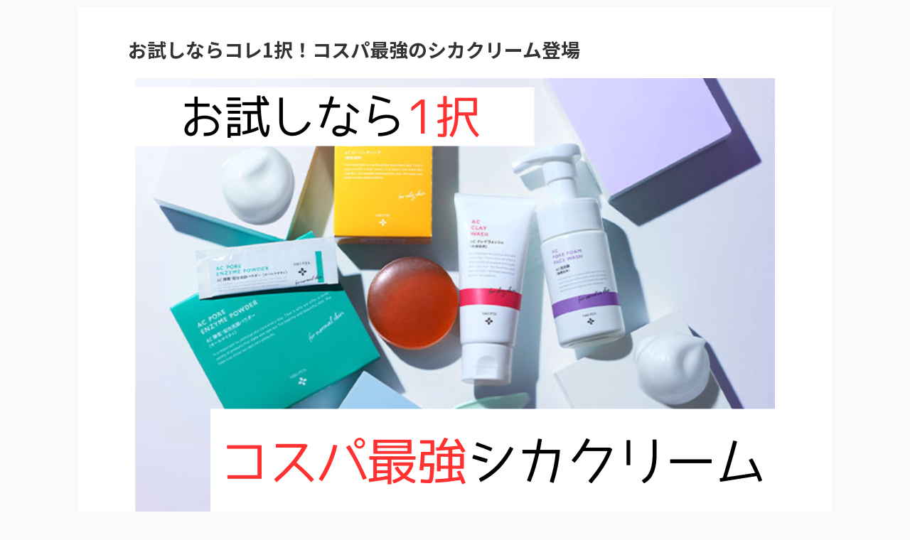

--- FILE ---
content_type: text/html; charset=UTF-8
request_url: https://wifi-search.info/cica/
body_size: 16456
content:

<!DOCTYPE html>
<!--[if lt IE 7]>
<html class="ie6" lang="ja"> <![endif]-->
<!--[if IE 7]>
<html class="i7" lang="ja"> <![endif]-->
<!--[if IE 8]>
<html class="ie" lang="ja"> <![endif]-->
<!--[if gt IE 8]><!-->
<html lang="ja" class="">
	<!--<![endif]-->
	<head prefix="og: http://ogp.me/ns# fb: http://ogp.me/ns/fb# article: http://ogp.me/ns/article#">
		<meta charset="UTF-8" >
		<meta name="viewport" content="width=device-width,initial-scale=1.0,user-scalable=no,viewport-fit=cover">
		<meta name="format-detection" content="telephone=no" >

		
		<link rel="alternate" type="application/rss+xml" title="ネットの相談室 RSS Feed" href="https://wifi-search.info/feed/" />
		<link rel="pingback" href="https://wifi-search.info/xmlrpc.php" >
		<!--[if lt IE 9]>
		<script src="https://wifi-search.info/wp-content/themes/affinger5/js/html5shiv.js"></script>
		<![endif]-->
				<meta name='robots' content='max-image-preview:large' />
<title>お試しならコレ1択！コスパ最強のシカクリーム登場 - ネットの相談室</title>
<link rel='dns-prefetch' href='//ajax.googleapis.com' />
<link rel='dns-prefetch' href='//cdn.jsdelivr.net' />
<link rel="alternate" title="oEmbed (JSON)" type="application/json+oembed" href="https://wifi-search.info/wp-json/oembed/1.0/embed?url=https%3A%2F%2Fwifi-search.info%2Fcica%2F" />
<link rel="alternate" title="oEmbed (XML)" type="text/xml+oembed" href="https://wifi-search.info/wp-json/oembed/1.0/embed?url=https%3A%2F%2Fwifi-search.info%2Fcica%2F&#038;format=xml" />
<style id='wp-img-auto-sizes-contain-inline-css' type='text/css'>
img:is([sizes=auto i],[sizes^="auto," i]){contain-intrinsic-size:3000px 1500px}
/*# sourceURL=wp-img-auto-sizes-contain-inline-css */
</style>
<style id='wp-emoji-styles-inline-css' type='text/css'>

	img.wp-smiley, img.emoji {
		display: inline !important;
		border: none !important;
		box-shadow: none !important;
		height: 1em !important;
		width: 1em !important;
		margin: 0 0.07em !important;
		vertical-align: -0.1em !important;
		background: none !important;
		padding: 0 !important;
	}
/*# sourceURL=wp-emoji-styles-inline-css */
</style>
<style id='wp-block-library-inline-css' type='text/css'>
:root{--wp-block-synced-color:#7a00df;--wp-block-synced-color--rgb:122,0,223;--wp-bound-block-color:var(--wp-block-synced-color);--wp-editor-canvas-background:#ddd;--wp-admin-theme-color:#007cba;--wp-admin-theme-color--rgb:0,124,186;--wp-admin-theme-color-darker-10:#006ba1;--wp-admin-theme-color-darker-10--rgb:0,107,160.5;--wp-admin-theme-color-darker-20:#005a87;--wp-admin-theme-color-darker-20--rgb:0,90,135;--wp-admin-border-width-focus:2px}@media (min-resolution:192dpi){:root{--wp-admin-border-width-focus:1.5px}}.wp-element-button{cursor:pointer}:root .has-very-light-gray-background-color{background-color:#eee}:root .has-very-dark-gray-background-color{background-color:#313131}:root .has-very-light-gray-color{color:#eee}:root .has-very-dark-gray-color{color:#313131}:root .has-vivid-green-cyan-to-vivid-cyan-blue-gradient-background{background:linear-gradient(135deg,#00d084,#0693e3)}:root .has-purple-crush-gradient-background{background:linear-gradient(135deg,#34e2e4,#4721fb 50%,#ab1dfe)}:root .has-hazy-dawn-gradient-background{background:linear-gradient(135deg,#faaca8,#dad0ec)}:root .has-subdued-olive-gradient-background{background:linear-gradient(135deg,#fafae1,#67a671)}:root .has-atomic-cream-gradient-background{background:linear-gradient(135deg,#fdd79a,#004a59)}:root .has-nightshade-gradient-background{background:linear-gradient(135deg,#330968,#31cdcf)}:root .has-midnight-gradient-background{background:linear-gradient(135deg,#020381,#2874fc)}:root{--wp--preset--font-size--normal:16px;--wp--preset--font-size--huge:42px}.has-regular-font-size{font-size:1em}.has-larger-font-size{font-size:2.625em}.has-normal-font-size{font-size:var(--wp--preset--font-size--normal)}.has-huge-font-size{font-size:var(--wp--preset--font-size--huge)}.has-text-align-center{text-align:center}.has-text-align-left{text-align:left}.has-text-align-right{text-align:right}.has-fit-text{white-space:nowrap!important}#end-resizable-editor-section{display:none}.aligncenter{clear:both}.items-justified-left{justify-content:flex-start}.items-justified-center{justify-content:center}.items-justified-right{justify-content:flex-end}.items-justified-space-between{justify-content:space-between}.screen-reader-text{border:0;clip-path:inset(50%);height:1px;margin:-1px;overflow:hidden;padding:0;position:absolute;width:1px;word-wrap:normal!important}.screen-reader-text:focus{background-color:#ddd;clip-path:none;color:#444;display:block;font-size:1em;height:auto;left:5px;line-height:normal;padding:15px 23px 14px;text-decoration:none;top:5px;width:auto;z-index:100000}html :where(.has-border-color){border-style:solid}html :where([style*=border-top-color]){border-top-style:solid}html :where([style*=border-right-color]){border-right-style:solid}html :where([style*=border-bottom-color]){border-bottom-style:solid}html :where([style*=border-left-color]){border-left-style:solid}html :where([style*=border-width]){border-style:solid}html :where([style*=border-top-width]){border-top-style:solid}html :where([style*=border-right-width]){border-right-style:solid}html :where([style*=border-bottom-width]){border-bottom-style:solid}html :where([style*=border-left-width]){border-left-style:solid}html :where(img[class*=wp-image-]){height:auto;max-width:100%}:where(figure){margin:0 0 1em}html :where(.is-position-sticky){--wp-admin--admin-bar--position-offset:var(--wp-admin--admin-bar--height,0px)}@media screen and (max-width:600px){html :where(.is-position-sticky){--wp-admin--admin-bar--position-offset:0px}}

/*# sourceURL=wp-block-library-inline-css */
</style><style id='global-styles-inline-css' type='text/css'>
:root{--wp--preset--aspect-ratio--square: 1;--wp--preset--aspect-ratio--4-3: 4/3;--wp--preset--aspect-ratio--3-4: 3/4;--wp--preset--aspect-ratio--3-2: 3/2;--wp--preset--aspect-ratio--2-3: 2/3;--wp--preset--aspect-ratio--16-9: 16/9;--wp--preset--aspect-ratio--9-16: 9/16;--wp--preset--color--black: #000000;--wp--preset--color--cyan-bluish-gray: #abb8c3;--wp--preset--color--white: #ffffff;--wp--preset--color--pale-pink: #f78da7;--wp--preset--color--vivid-red: #cf2e2e;--wp--preset--color--luminous-vivid-orange: #ff6900;--wp--preset--color--luminous-vivid-amber: #fcb900;--wp--preset--color--light-green-cyan: #7bdcb5;--wp--preset--color--vivid-green-cyan: #00d084;--wp--preset--color--pale-cyan-blue: #8ed1fc;--wp--preset--color--vivid-cyan-blue: #0693e3;--wp--preset--color--vivid-purple: #9b51e0;--wp--preset--color--soft-red: #e6514c;--wp--preset--color--light-grayish-red: #fdebee;--wp--preset--color--vivid-yellow: #ffc107;--wp--preset--color--very-pale-yellow: #fffde7;--wp--preset--color--very-light-gray: #fafafa;--wp--preset--color--very-dark-gray: #313131;--wp--preset--color--original-color-a: #43a047;--wp--preset--color--original-color-b: #795548;--wp--preset--color--original-color-c: #ec407a;--wp--preset--color--original-color-d: #9e9d24;--wp--preset--gradient--vivid-cyan-blue-to-vivid-purple: linear-gradient(135deg,rgb(6,147,227) 0%,rgb(155,81,224) 100%);--wp--preset--gradient--light-green-cyan-to-vivid-green-cyan: linear-gradient(135deg,rgb(122,220,180) 0%,rgb(0,208,130) 100%);--wp--preset--gradient--luminous-vivid-amber-to-luminous-vivid-orange: linear-gradient(135deg,rgb(252,185,0) 0%,rgb(255,105,0) 100%);--wp--preset--gradient--luminous-vivid-orange-to-vivid-red: linear-gradient(135deg,rgb(255,105,0) 0%,rgb(207,46,46) 100%);--wp--preset--gradient--very-light-gray-to-cyan-bluish-gray: linear-gradient(135deg,rgb(238,238,238) 0%,rgb(169,184,195) 100%);--wp--preset--gradient--cool-to-warm-spectrum: linear-gradient(135deg,rgb(74,234,220) 0%,rgb(151,120,209) 20%,rgb(207,42,186) 40%,rgb(238,44,130) 60%,rgb(251,105,98) 80%,rgb(254,248,76) 100%);--wp--preset--gradient--blush-light-purple: linear-gradient(135deg,rgb(255,206,236) 0%,rgb(152,150,240) 100%);--wp--preset--gradient--blush-bordeaux: linear-gradient(135deg,rgb(254,205,165) 0%,rgb(254,45,45) 50%,rgb(107,0,62) 100%);--wp--preset--gradient--luminous-dusk: linear-gradient(135deg,rgb(255,203,112) 0%,rgb(199,81,192) 50%,rgb(65,88,208) 100%);--wp--preset--gradient--pale-ocean: linear-gradient(135deg,rgb(255,245,203) 0%,rgb(182,227,212) 50%,rgb(51,167,181) 100%);--wp--preset--gradient--electric-grass: linear-gradient(135deg,rgb(202,248,128) 0%,rgb(113,206,126) 100%);--wp--preset--gradient--midnight: linear-gradient(135deg,rgb(2,3,129) 0%,rgb(40,116,252) 100%);--wp--preset--font-size--small: 13px;--wp--preset--font-size--medium: 20px;--wp--preset--font-size--large: 36px;--wp--preset--font-size--x-large: 42px;--wp--preset--spacing--20: 0.44rem;--wp--preset--spacing--30: 0.67rem;--wp--preset--spacing--40: 1rem;--wp--preset--spacing--50: 1.5rem;--wp--preset--spacing--60: 2.25rem;--wp--preset--spacing--70: 3.38rem;--wp--preset--spacing--80: 5.06rem;--wp--preset--shadow--natural: 6px 6px 9px rgba(0, 0, 0, 0.2);--wp--preset--shadow--deep: 12px 12px 50px rgba(0, 0, 0, 0.4);--wp--preset--shadow--sharp: 6px 6px 0px rgba(0, 0, 0, 0.2);--wp--preset--shadow--outlined: 6px 6px 0px -3px rgb(255, 255, 255), 6px 6px rgb(0, 0, 0);--wp--preset--shadow--crisp: 6px 6px 0px rgb(0, 0, 0);}:where(.is-layout-flex){gap: 0.5em;}:where(.is-layout-grid){gap: 0.5em;}body .is-layout-flex{display: flex;}.is-layout-flex{flex-wrap: wrap;align-items: center;}.is-layout-flex > :is(*, div){margin: 0;}body .is-layout-grid{display: grid;}.is-layout-grid > :is(*, div){margin: 0;}:where(.wp-block-columns.is-layout-flex){gap: 2em;}:where(.wp-block-columns.is-layout-grid){gap: 2em;}:where(.wp-block-post-template.is-layout-flex){gap: 1.25em;}:where(.wp-block-post-template.is-layout-grid){gap: 1.25em;}.has-black-color{color: var(--wp--preset--color--black) !important;}.has-cyan-bluish-gray-color{color: var(--wp--preset--color--cyan-bluish-gray) !important;}.has-white-color{color: var(--wp--preset--color--white) !important;}.has-pale-pink-color{color: var(--wp--preset--color--pale-pink) !important;}.has-vivid-red-color{color: var(--wp--preset--color--vivid-red) !important;}.has-luminous-vivid-orange-color{color: var(--wp--preset--color--luminous-vivid-orange) !important;}.has-luminous-vivid-amber-color{color: var(--wp--preset--color--luminous-vivid-amber) !important;}.has-light-green-cyan-color{color: var(--wp--preset--color--light-green-cyan) !important;}.has-vivid-green-cyan-color{color: var(--wp--preset--color--vivid-green-cyan) !important;}.has-pale-cyan-blue-color{color: var(--wp--preset--color--pale-cyan-blue) !important;}.has-vivid-cyan-blue-color{color: var(--wp--preset--color--vivid-cyan-blue) !important;}.has-vivid-purple-color{color: var(--wp--preset--color--vivid-purple) !important;}.has-black-background-color{background-color: var(--wp--preset--color--black) !important;}.has-cyan-bluish-gray-background-color{background-color: var(--wp--preset--color--cyan-bluish-gray) !important;}.has-white-background-color{background-color: var(--wp--preset--color--white) !important;}.has-pale-pink-background-color{background-color: var(--wp--preset--color--pale-pink) !important;}.has-vivid-red-background-color{background-color: var(--wp--preset--color--vivid-red) !important;}.has-luminous-vivid-orange-background-color{background-color: var(--wp--preset--color--luminous-vivid-orange) !important;}.has-luminous-vivid-amber-background-color{background-color: var(--wp--preset--color--luminous-vivid-amber) !important;}.has-light-green-cyan-background-color{background-color: var(--wp--preset--color--light-green-cyan) !important;}.has-vivid-green-cyan-background-color{background-color: var(--wp--preset--color--vivid-green-cyan) !important;}.has-pale-cyan-blue-background-color{background-color: var(--wp--preset--color--pale-cyan-blue) !important;}.has-vivid-cyan-blue-background-color{background-color: var(--wp--preset--color--vivid-cyan-blue) !important;}.has-vivid-purple-background-color{background-color: var(--wp--preset--color--vivid-purple) !important;}.has-black-border-color{border-color: var(--wp--preset--color--black) !important;}.has-cyan-bluish-gray-border-color{border-color: var(--wp--preset--color--cyan-bluish-gray) !important;}.has-white-border-color{border-color: var(--wp--preset--color--white) !important;}.has-pale-pink-border-color{border-color: var(--wp--preset--color--pale-pink) !important;}.has-vivid-red-border-color{border-color: var(--wp--preset--color--vivid-red) !important;}.has-luminous-vivid-orange-border-color{border-color: var(--wp--preset--color--luminous-vivid-orange) !important;}.has-luminous-vivid-amber-border-color{border-color: var(--wp--preset--color--luminous-vivid-amber) !important;}.has-light-green-cyan-border-color{border-color: var(--wp--preset--color--light-green-cyan) !important;}.has-vivid-green-cyan-border-color{border-color: var(--wp--preset--color--vivid-green-cyan) !important;}.has-pale-cyan-blue-border-color{border-color: var(--wp--preset--color--pale-cyan-blue) !important;}.has-vivid-cyan-blue-border-color{border-color: var(--wp--preset--color--vivid-cyan-blue) !important;}.has-vivid-purple-border-color{border-color: var(--wp--preset--color--vivid-purple) !important;}.has-vivid-cyan-blue-to-vivid-purple-gradient-background{background: var(--wp--preset--gradient--vivid-cyan-blue-to-vivid-purple) !important;}.has-light-green-cyan-to-vivid-green-cyan-gradient-background{background: var(--wp--preset--gradient--light-green-cyan-to-vivid-green-cyan) !important;}.has-luminous-vivid-amber-to-luminous-vivid-orange-gradient-background{background: var(--wp--preset--gradient--luminous-vivid-amber-to-luminous-vivid-orange) !important;}.has-luminous-vivid-orange-to-vivid-red-gradient-background{background: var(--wp--preset--gradient--luminous-vivid-orange-to-vivid-red) !important;}.has-very-light-gray-to-cyan-bluish-gray-gradient-background{background: var(--wp--preset--gradient--very-light-gray-to-cyan-bluish-gray) !important;}.has-cool-to-warm-spectrum-gradient-background{background: var(--wp--preset--gradient--cool-to-warm-spectrum) !important;}.has-blush-light-purple-gradient-background{background: var(--wp--preset--gradient--blush-light-purple) !important;}.has-blush-bordeaux-gradient-background{background: var(--wp--preset--gradient--blush-bordeaux) !important;}.has-luminous-dusk-gradient-background{background: var(--wp--preset--gradient--luminous-dusk) !important;}.has-pale-ocean-gradient-background{background: var(--wp--preset--gradient--pale-ocean) !important;}.has-electric-grass-gradient-background{background: var(--wp--preset--gradient--electric-grass) !important;}.has-midnight-gradient-background{background: var(--wp--preset--gradient--midnight) !important;}.has-small-font-size{font-size: var(--wp--preset--font-size--small) !important;}.has-medium-font-size{font-size: var(--wp--preset--font-size--medium) !important;}.has-large-font-size{font-size: var(--wp--preset--font-size--large) !important;}.has-x-large-font-size{font-size: var(--wp--preset--font-size--x-large) !important;}
/*# sourceURL=global-styles-inline-css */
</style>

<style id='classic-theme-styles-inline-css' type='text/css'>
/*! This file is auto-generated */
.wp-block-button__link{color:#fff;background-color:#32373c;border-radius:9999px;box-shadow:none;text-decoration:none;padding:calc(.667em + 2px) calc(1.333em + 2px);font-size:1.125em}.wp-block-file__button{background:#32373c;color:#fff;text-decoration:none}
/*# sourceURL=/wp-includes/css/classic-themes.min.css */
</style>
<link rel='stylesheet' id='contact-form-7-css' href='https://wifi-search.info/wp-content/plugins/contact-form-7/includes/css/styles.css?ver=5.2' type='text/css' media='all' />
<link rel='stylesheet' id='pz-linkcard-css' href='//wifi-search.info/wp-content/uploads/pz-linkcard/style.css?ver=6.9' type='text/css' media='all' />
<link rel='stylesheet' id='toc-screen-css' href='https://wifi-search.info/wp-content/plugins/table-of-contents-plus/screen.min.css?ver=2002' type='text/css' media='all' />
<link rel='stylesheet' id='wordpress-popular-posts-css-css' href='https://wifi-search.info/wp-content/plugins/wordpress-popular-posts/assets/css/wpp.css?ver=5.2.4' type='text/css' media='all' />
<link rel='stylesheet' id='yyi_rinker_stylesheet-css' href='https://wifi-search.info/wp-content/plugins/yyi-rinker/css/style.css?v=1.11.1&#038;ver=6.9' type='text/css' media='all' />
<link rel='stylesheet' id='normalize-css' href='https://wifi-search.info/wp-content/themes/affinger5/css/normalize.css?ver=1.5.9' type='text/css' media='all' />
<link rel='stylesheet' id='font-awesome-css' href='https://wifi-search.info/wp-content/themes/affinger5/css/fontawesome/css/font-awesome.min.css?ver=4.7.0' type='text/css' media='all' />
<link rel='stylesheet' id='font-awesome-animation-css' href='https://wifi-search.info/wp-content/themes/affinger5/css/fontawesome/css/font-awesome-animation.min.css?ver=6.9' type='text/css' media='all' />
<link rel='stylesheet' id='st_svg-css' href='https://wifi-search.info/wp-content/themes/affinger5/st_svg/style.css?ver=6.9' type='text/css' media='all' />
<link rel='stylesheet' id='slick-css' href='https://wifi-search.info/wp-content/themes/affinger5/vendor/slick/slick.css?ver=1.8.0' type='text/css' media='all' />
<link rel='stylesheet' id='slick-theme-css' href='https://wifi-search.info/wp-content/themes/affinger5/vendor/slick/slick-theme.css?ver=1.8.0' type='text/css' media='all' />
<link rel='stylesheet' id='fonts-googleapis-notosansjp-css' href='//fonts.googleapis.com/css?family=Noto+Sans+JP%3A400%2C700&#038;display=swap&#038;subset=japanese&#038;ver=6.9' type='text/css' media='all' />
<link rel='stylesheet' id='style-css' href='https://wifi-search.info/wp-content/themes/affinger5/style.css?ver=6.9' type='text/css' media='all' />
<link rel='stylesheet' id='child-style-css' href='https://wifi-search.info/wp-content/themes/affinger5-child/style.css?ver=6.9' type='text/css' media='all' />
<link rel='stylesheet' id='single-css' href='https://wifi-search.info/wp-content/themes/affinger5/st-rankcss.php' type='text/css' media='all' />
<link rel='stylesheet' id='st-themecss-css' href='https://wifi-search.info/wp-content/themes/affinger5/st-themecss-loader.php?ver=6.9' type='text/css' media='all' />
<script type="text/javascript" src="//ajax.googleapis.com/ajax/libs/jquery/1.11.3/jquery.min.js?ver=1.11.3" id="jquery-js"></script>
<script type="application/json" id="wpp-json">
/* <![CDATA[ */
{"sampling_active":0,"sampling_rate":100,"ajax_url":"https:\/\/wifi-search.info\/wp-json\/wordpress-popular-posts\/v1\/popular-posts","ID":26266,"token":"2afe76ff33","lang":0,"debug":0}
//# sourceURL=wpp-json
/* ]]> */
</script>
<script type="text/javascript" src="https://wifi-search.info/wp-content/plugins/wordpress-popular-posts/assets/js/wpp.min.js?ver=5.2.4" id="wpp-js-js"></script>
<link rel="https://api.w.org/" href="https://wifi-search.info/wp-json/" /><link rel="alternate" title="JSON" type="application/json" href="https://wifi-search.info/wp-json/wp/v2/pages/26266" /><link rel='shortlink' href='https://wifi-search.info/?p=26266' />
<style>
.yyi-rinker-images {
    display: flex;
    justify-content: center;
    align-items: center;
    position: relative;

}
div.yyi-rinker-image img.yyi-rinker-main-img.hidden {
    display: none;
}

.yyi-rinker-images-arrow {
    cursor: pointer;
    position: absolute;
    top: 50%;
    display: block;
    margin-top: -11px;
    opacity: 0.6;
    width: 22px;
}

.yyi-rinker-images-arrow-left{
    left: -10px;
}
.yyi-rinker-images-arrow-right{
    right: -10px;
}

.yyi-rinker-images-arrow-left.hidden {
    display: none;
}

.yyi-rinker-images-arrow-right.hidden {
    display: none;
}
div.yyi-rinker-contents.yyi-rinker-design-tate  div.yyi-rinker-box{
    flex-direction: column;
}

div.yyi-rinker-contents.yyi-rinker-design-slim div.yyi-rinker-box .yyi-rinker-links {
    flex-direction: column;
}

div.yyi-rinker-contents.yyi-rinker-design-slim div.yyi-rinker-info {
    width: 100%;
}

div.yyi-rinker-contents.yyi-rinker-design-slim .yyi-rinker-title {
    text-align: center;
}

div.yyi-rinker-contents.yyi-rinker-design-slim .yyi-rinker-links {
    text-align: center;
}
div.yyi-rinker-contents.yyi-rinker-design-slim .yyi-rinker-image {
    margin: auto;
}

div.yyi-rinker-contents.yyi-rinker-design-slim div.yyi-rinker-info ul.yyi-rinker-links li {
	align-self: stretch;
}
div.yyi-rinker-contents.yyi-rinker-design-slim div.yyi-rinker-box div.yyi-rinker-info {
	padding: 0;
}
div.yyi-rinker-contents.yyi-rinker-design-slim div.yyi-rinker-box {
	flex-direction: column;
	padding: 14px 5px 0;
}

.yyi-rinker-design-slim div.yyi-rinker-box div.yyi-rinker-info {
	text-align: center;
}

.yyi-rinker-design-slim div.price-box span.price {
	display: block;
}

div.yyi-rinker-contents.yyi-rinker-design-slim div.yyi-rinker-info div.yyi-rinker-title a{
	font-size:16px;
}

div.yyi-rinker-contents.yyi-rinker-design-slim ul.yyi-rinker-links li.amazonkindlelink:before,  div.yyi-rinker-contents.yyi-rinker-design-slim ul.yyi-rinker-links li.amazonlink:before,  div.yyi-rinker-contents.yyi-rinker-design-slim ul.yyi-rinker-links li.rakutenlink:before, div.yyi-rinker-contents.yyi-rinker-design-slim ul.yyi-rinker-links li.yahoolink:before, div.yyi-rinker-contents.yyi-rinker-design-slim ul.yyi-rinker-links li.mercarilink:before {
	font-size:12px;
}

div.yyi-rinker-contents.yyi-rinker-design-slim ul.yyi-rinker-links li a {
	font-size: 13px;
}
.entry-content ul.yyi-rinker-links li {
	padding: 0;
}

div.yyi-rinker-contents .yyi-rinker-attention.attention_desing_right_ribbon {
    width: 89px;
    height: 91px;
    position: absolute;
    top: -1px;
    right: -1px;
    left: auto;
    overflow: hidden;
}

div.yyi-rinker-contents .yyi-rinker-attention.attention_desing_right_ribbon span {
    display: inline-block;
    width: 146px;
    position: absolute;
    padding: 4px 0;
    left: -13px;
    top: 12px;
    text-align: center;
    font-size: 12px;
    line-height: 24px;
    -webkit-transform: rotate(45deg);
    transform: rotate(45deg);
    box-shadow: 0 1px 3px rgba(0, 0, 0, 0.2);
}

div.yyi-rinker-contents .yyi-rinker-attention.attention_desing_right_ribbon {
    background: none;
}
.yyi-rinker-attention.attention_desing_right_ribbon .yyi-rinker-attention-after,
.yyi-rinker-attention.attention_desing_right_ribbon .yyi-rinker-attention-before{
display:none;
}
div.yyi-rinker-use-right_ribbon div.yyi-rinker-title {
    margin-right: 2rem;
}

				</style><meta name="robots" content="noindex, nofollow" />
<!-- User Heat Tag -->
<meta name="referrer" content="no-referrer-when-downgrade"/>
<script type="text/javascript">
(function(add, cla){window['UserHeatTag']=cla;window[cla]=window[cla]||function(){(window[cla].q=window[cla].q||[]).push(arguments)},window[cla].l=1*new Date();var ul=document.createElement('script');var tag = document.getElementsByTagName('script')[0];ul.async=1;ul.src=add;tag.parentNode.insertBefore(ul,tag);})('//uh.nakanohito.jp/uhj2/uh.js', '_uhtracker');_uhtracker({id:'uhwbwXQaTa'});
</script>
<!-- End User Heat Tag -->
<!-- Global site tag (gtag.js) - Google Ads: 950345256 -->
<script async src="https://www.googletagmanager.com/gtag/js?id=AW-950345256"></script>
<script>
  window.dataLayer = window.dataLayer || [];
  function gtag(){dataLayer.push(arguments);}
  gtag('js', new Date());
  gtag('config', 'AW-950345256');
</script>
<link rel="stylesheet" href="https://unpkg.com/scroll-hint@1.1.10/css/scroll-hint.css">
<script src="https://unpkg.com/scroll-hint@1.1.10/js/scroll-hint.js"></script>
<!-- Google Tag Manager -->
<script>(function(w,d,s,l,i){w[l]=w[l]||[];w[l].push({'gtm.start':
new Date().getTime(),event:'gtm.js'});var f=d.getElementsByTagName(s)[0],
j=d.createElement(s),dl=l!='dataLayer'?'&l='+l:'';j.async=true;j.src=
'https://www.googletagmanager.com/gtm.js?id='+i+dl;f.parentNode.insertBefore(j,f);
})(window,document,'script','dataLayer','GTM-5MF4SS3');</script>
<!-- End Google Tag Manager -->
<link rel="canonical" href="https://wifi-search.info/cica/" />
		<style type="text/css" id="wp-custom-css">
			/* テーブル関連のスタイル */
.js-scrollable{
  white-space: nowrap;  /* 文字の折り返しはなくす */
}

#cheating-checklist {
  font-family: Arial, sans-serif;
  padding: 10px;
  width: 100%;
  max-width: 600px;
  margin: auto;
}

#cheating-checklist label {
  display: block;
  margin-bottom: 10px;
}

#cheating-checklist button {
  padding: 10px 20px;
  background-color: #4CAF50;
  color: white;
  border: none;
  border-radius: 5px;
  cursor: pointer;
	width: 100%
}

#cheating-checklist button:hover {
  background-color: #45a049;
}

  #cheating-checklist input[type="checkbox"] {
    transform: scale(1.5); /* チェックボックスを1.5倍に拡大 */
    margin-right: 10px;
    vertical-align: middle;
  }

.itemCard {
    width: 100%;
    border-radius: 1.0rem;
    border: 5px solid #e9cf54;
    margin: 0 auto 3.2rem;
	   box-shadow: 10px 10px 10px rgb(0 0 0 / 20%);
}
.itemCard__header {
    border-radius: 0.7rem 0.7rem 0 0;
    margin: 0 auto;
    padding: 1.0rem 1.0rem 0.0rem 2.0rem;
    display: flex;
    position: relative;
    align-items: center;
    justify-content: center;
    background-size: auto auto;
    background: radial-gradient(#fceabb,
#f8b500);
}
.itemCard__header img {
    position: absolute;
    top: -2.0rem;
    left: 0;
    width: 5rem;
}
.itemCard__container {
    padding: 1.2rem 0 0;
    width: 100%;
    border-radius: 0 0 0.8rem 0.8rem;
}
.itemCard__body {
    width: 95%;
    margin: 0 auto;
}		</style>
							<!-- OGP -->
	
						<meta name="twitter:card" content="summary_large_image">
				<meta name="twitter:site" content="@tanukittikun">
		<meta name="twitter:title" content="お試しならコレ1択！コスパ最強のシカクリーム登場">
		<meta name="twitter:description" content="&quot;肌再生クリーム&quot;として話題沸騰中の「シカクリーム」。 「乾燥肌」や「ニキビ」や「ニキビ跡」など、様々な肌トラブルへの効果が期待できるとして注目されているアイテムです。 シカクリー">
		<meta name="twitter:image" content="https://wifi-search.info/wp-content/uploads/2023/05/高濃度アゼライン酸配合-1.png">
		<!-- /OGP -->
		



<script>
	jQuery(function(){
		jQuery('.st-btn-open').click(function(){
			jQuery(this).next('.st-slidebox').stop(true, true).slideToggle();
			jQuery(this).addClass('st-btn-open-click');
		});
	});
</script>


<script>
	jQuery(function(){
		jQuery("#toc_container:not(:has(ul ul))").addClass("only-toc");
		jQuery(".st-ac-box ul:has(.cat-item)").each(function(){
			jQuery(this).addClass("st-ac-cat");
		});
	});
</script>

<script>
	jQuery(function(){
						jQuery('.st-star').parent('.rankh4').css('padding-bottom','5px'); // スターがある場合のランキング見出し調整
	});
</script>

				<script async src="https://pagead2.googlesyndication.com/pagead/js/adsbygoogle.js?client=ca-pub-1189560563834381"
			 crossorigin="anonymous"></script>
	</head>
	<body class="wp-singular page-template-default page page-id-26266 wp-theme-affinger5 wp-child-theme-affinger5-child not-front-page" >
				<div id="st-ami">
				<div id="wrapper" class="colum1 lp">
				<div id="wrapper-in">
					<header id="">
						<div id="headbox-bg">
							<div id="headbox">

									<nav id="s-navi" class="pcnone" data-st-nav data-st-nav-type="normal">
			<dl class="acordion is-active" data-st-nav-primary>
				<dt class="trigger">
					<p class="acordion_button"><span class="op"><i class="fa st-svg-menu"></i></span></p>
					
								<!-- 追加メニュー -->
								
								<!-- 追加メニュー2 -->
								
									</dt>

				<dd class="acordion_tree">
					<div class="acordion_tree_content">

						

														<div class="menu-%e3%82%b9%e3%83%9e%e3%83%9b%e3%82%b9%e3%83%a9%e3%82%a4%e3%83%89%e3%83%a1%e3%83%8b%e3%83%a5%e3%83%bc-container"><ul id="menu-%e3%82%b9%e3%83%9e%e3%83%9b%e3%82%b9%e3%83%a9%e3%82%a4%e3%83%89%e3%83%a1%e3%83%8b%e3%83%a5%e3%83%bc" class="menu"><li id="menu-item-1869" class="menu-item menu-item-type-post_type menu-item-object-page menu-item-privacy-policy menu-item-1869"><a rel="privacy-policy" href="https://wifi-search.info/privacy-policy/"><span class="menu-item-label">Privacy Policy</span></a></li>
<li id="menu-item-1870" class="menu-item menu-item-type-post_type menu-item-object-page menu-item-1870"><a href="https://wifi-search.info/access/"><span class="menu-item-label">お問い合わせ</span></a></li>
</ul></div>							<div class="clear"></div>

						
					</div>
				</dd>
			</dl>

					</nav>
	
								<div id="header-l">
									
									<div id="st-text-logo">
										
            
			
				<!-- キャプション -->
				                
					              		 	 <p class="descr sitenametop">
               		     	ネットで簡単。皆のお悩みを解決します。               			 </p>
					                    
				                
				<!-- ロゴ又はブログ名 -->
				              		  <p class="sitename"><a href="https://wifi-search.info/">
                  		                      		    ネットの相談室                   		               		  </a></p>
            					<!-- ロゴ又はブログ名ここまで -->

			    
		
    									</div>
								</div><!-- /#header-l -->

								<div id="header-r" class="smanone">
									
								</div><!-- /#header-r -->
							</div><!-- /#headbox-bg -->
						</div><!-- /#headbox clearfix -->

						
						
						
						
											
<div id="gazou-wide">
			<div id="st-menubox">
			<div id="st-menuwide">
				<nav class="smanone clearfix"><ul id="menu-%e3%82%b9%e3%83%9e%e3%83%9b%e3%82%b9%e3%83%a9%e3%82%a4%e3%83%89%e3%83%a1%e3%83%8b%e3%83%a5%e3%83%bc-1" class="menu"><li class="menu-item menu-item-type-post_type menu-item-object-page menu-item-privacy-policy menu-item-1869"><a rel="privacy-policy" href="https://wifi-search.info/privacy-policy/">Privacy Policy</a></li>
<li class="menu-item menu-item-type-post_type menu-item-object-page menu-item-1870"><a href="https://wifi-search.info/access/">お問い合わせ</a></li>
</ul></nav>			</div>
		</div>
				</div>
					
					
					</header>

					

					<div id="content-w">

					
					
					
	
			<div id="st-header-post-under-box" class="st-header-post-no-data "
		     style="">
			<div class="st-dark-cover">
							</div>
		</div>
	

<div id="content" class="clearfix">
	<div id="contentInner">
		<main>
			<article>

				<div id="st-page" class="post post-26266 page type-page status-publish hentry">

					
						
																			
						
						<!--ぱんくず -->
						<div id="breadcrumb">
							<ol itemscope itemtype="http://schema.org/BreadcrumbList">
								<li itemprop="itemListElement" itemscope itemtype="http://schema.org/ListItem">
									<a href="https://wifi-search.info" itemprop="item">
										<span itemprop="name">HOME</span>
									</a>
									&gt;
									<meta itemprop="position" content="1"/>
								</li>
																							</ol>

													</div>
						<!--/ ぱんくず -->

					
					<!--ループ開始 -->
											
																								<h1 class="entry-title">お試しならコレ1択！コスパ最強のシカクリーム登場</h1>
															
							
							<div class="mainbox">
								<div id="nocopy" ><!-- コピー禁止エリアここから -->
									
									<div class="entry-content">
										<p><img loading="lazy" decoding="async" class="size-full wp-image-26279 aligncenter" src="https://wifi-search.info/wp-content/uploads/2023/05/高濃度アゼライン酸配合-1.png" alt="" width="900" height="620" srcset="https://wifi-search.info/wp-content/uploads/2023/05/高濃度アゼライン酸配合-1.png 900w, https://wifi-search.info/wp-content/uploads/2023/05/高濃度アゼライン酸配合-1-300x207.png 300w, https://wifi-search.info/wp-content/uploads/2023/05/高濃度アゼライン酸配合-1-768x529.png 768w" sizes="auto, (max-width: 900px) 100vw, 900px" /></p>
<p><strong>"肌再生クリーム"</strong>として話題沸騰中の<strong>「<a href="/link/cica/" target="_blank" rel="noopener noreferrer">シカクリーム</a>」</strong>。</p>
<p>「乾燥肌」や「ニキビ」や「ニキビ跡」など、<span style="background-color: #ffff99;"><strong>様々な肌トラブルへの効果が期待できる</strong></span>として注目されているアイテムです。</p>
<div class="st-mybox  has-title st-mybox-class" style="background:#E1F5FE;border-color:#B3E5FC;border-width:2px;border-radius:5px;margin: 25px 0 25px 0;"><p class="st-mybox-title" style="color:#03A9F4;font-weight:bold;text-shadow: #fff 3px 0px 0px, #fff 2.83487px 0.981584px 0px, #fff 2.35766px 1.85511px 0px, #fff 1.62091px 2.52441px 0px, #fff 0.705713px 2.91581px 0px, #fff -0.287171px 2.98622px 0px, #fff -1.24844px 2.72789px 0px, #fff -2.07227px 2.16926px 0px, #fff -2.66798px 1.37182px 0px, #fff -2.96998px 0.42336px 0px, #fff -2.94502px -0.571704px 0px, #fff -2.59586px -1.50383px 0px, #fff -1.96093px -2.27041px 0px, #fff -1.11013px -2.78704px 0px, #fff -0.137119px -2.99686px 0px, #fff 0.850987px -2.87677px 0px, #fff 1.74541px -2.43999px 0px, #fff 2.44769px -1.73459px 0px, #fff 2.88051px -0.838246px 0px;"><i class="fa fa-question-circle st-css-no" aria-hidden="true"></i>シカクリームとは?</p><div class="st-in-mybox">
<ul>
<li><strong><span style="background-color: #ffff99;">CICA(シカ)成分</span>であるツボクサエキスが含まれているクリーム</strong></li>
<li><strong>様々な肌トラブルの抑制効果</strong></li>
<li><strong>肌のキメを整える</strong></li>
<li><span style="background-color: #ffff99; color: #ff0000;"><strong>肌荒れの救世主</strong></span></li>
</ul>
</div></div>
<p><span style="background-color: #ffff99; font-size: 120%;">本記事では<span style="color: #ff0000;"><strong>「シカクリームの選び方」</strong></span>と<span style="color: #ff0000;"><strong>「おすすめのシカクリーム」</strong></span>を紹介します。</span></p>
<div class="st-kaiwa-box kaiwaicon1 clearfix"><div class="st-kaiwa-face"><img decoding="async" src="https://wifi-search.info/wp-content/uploads/2021/01/jyoi.png" width="60px"><div class="st-kaiwa-face-name"></div></div><div class="st-kaiwa-area"><div class="st-kaiwa-hukidashi">特に<span style="background-color: #ccffff;"><strong>はじめてシカクリームをお試しする人</strong></span> には重要な内容ですので、ぜひ参考にしてみてくださいね。</div></div></div>
<p>&nbsp;</p>
<p style="text-align: right;"><span style="font-size: 120%;">先におすすめをみる                    </span><br />
<a href="#no1"><span style="font-size: 120%;"><strong>→ コスパ最強級のシカクリーム</strong></span></a></p>
<p>&nbsp;</p>
<h2>シカクリーム選びのポイント</h2>
<div class="st-kaiwa-box kaiwaicon1 clearfix"><div class="st-kaiwa-face"><img decoding="async" src="https://wifi-search.info/wp-content/uploads/2021/01/jyoi.png" width="60px"><div class="st-kaiwa-face-name"></div></div><div class="st-kaiwa-area"><div class="st-kaiwa-hukidashi">絶対におさえておきたいポイントは3つあります。</div></div></div>
<div class="st-mybox  has-title st-mybox-class" style="background:#FFFDE7;border-color:#FFD54F;border-width:2px;border-radius:5px;margin: 25px 0 25px 0;"><p class="st-mybox-title" style="color:#FFD54F;font-weight:bold;text-shadow: #fff 3px 0px 0px, #fff 2.83487px 0.981584px 0px, #fff 2.35766px 1.85511px 0px, #fff 1.62091px 2.52441px 0px, #fff 0.705713px 2.91581px 0px, #fff -0.287171px 2.98622px 0px, #fff -1.24844px 2.72789px 0px, #fff -2.07227px 2.16926px 0px, #fff -2.66798px 1.37182px 0px, #fff -2.96998px 0.42336px 0px, #fff -2.94502px -0.571704px 0px, #fff -2.59586px -1.50383px 0px, #fff -1.96093px -2.27041px 0px, #fff -1.11013px -2.78704px 0px, #fff -0.137119px -2.99686px 0px, #fff 0.850987px -2.87677px 0px, #fff 1.74541px -2.43999px 0px, #fff 2.44769px -1.73459px 0px, #fff 2.88051px -0.838246px 0px;"><i class="fa fa-check-circle st-css-no" aria-hidden="true"></i>ポイント</p><div class="st-in-mybox">
<ol>
<li><strong>日本人向けの国産品を選ぶ</strong></li>
<li><strong>国が承認した「医薬部外品」を選ぶ</strong></li>
<li><strong>口コミで評判が良いものを選ぶ</strong></li>
</ol>
</div></div>
<h3><span style="background-color: #ccffff;">日本人向けの国産品を選ぶ</span></h3>
<p>もともとは韓国発のシカクリーム。</p>
<p>韓国産の商品も多くありますが、基本的には下記の理由から<span style="background-color: #ffff99; color: #ff0000;"><strong>国産品を選ぶのが安全です。</strong></span></p>
<ul>
<li>国内の品質管理基準をクリアしている</li>
<li>日本人向けに成分が調整されている</li>
</ul>
<div class="st-kaiwa-box kaiwaicon1 clearfix"><div class="st-kaiwa-face"><img decoding="async" src="https://wifi-search.info/wp-content/uploads/2021/01/jyoi.png" width="60px"><div class="st-kaiwa-face-name"></div></div><div class="st-kaiwa-area"><div class="st-kaiwa-hukidashi">海外メーカーより、安心で日本人にあった国産品が安心</div></div></div>
<p>&nbsp;</p>
<h3><span style="background-color: #ccffff;">医薬部外品を選ぶ</span></h3>
<div class="st-kaiwa-box kaiwaicon1 clearfix"><div class="st-kaiwa-face"><img decoding="async" src="https://wifi-search.info/wp-content/uploads/2021/01/jyoi.png" width="60px"><div class="st-kaiwa-face-name"></div></div><div class="st-kaiwa-area"><div class="st-kaiwa-hukidashi">効果効能があると国から認証されたのが<span style="background-color: #ffff99; color: #ff0000;"><strong>「医薬部外品」</strong></span></div></div></div>
<p>シカクリーム配合の化粧品であっても医薬部外品でなければ、効果効能が認められていない製品となります。</p>
<p><span style="background-color: #ffff99;"><strong>肌トラブルへのケア</strong></span>を期待する場合は、<span style="color: #ff0000;"><strong>必ず医薬部外品を選びましょう。</strong></span></p>
<p>&nbsp;</p>
<h3><span style="background-color: #ccffff;">口コミが良いものを選ぶ</span></h3>
<div class="st-kaiwa-box kaiwaicon1 clearfix"><div class="st-kaiwa-face"><img decoding="async" src="https://wifi-search.info/wp-content/uploads/2021/01/jyoi.png" width="60px"><div class="st-kaiwa-face-name"></div></div><div class="st-kaiwa-area"><div class="st-kaiwa-hukidashi">毎日肌に使うものですので、口コミが良いものを選ぶことが鉄則。</div></div></div>
<p>販売実績がありユーザー数が多い商品や、SNS等での口コミが良いものがおすすめです。</p>
<p>&nbsp;</p>
<h2 id="no1">『フレイスラボシカクリーム』がコスパ最強</h2>
<p><strong>「とりあえず何か試してみたい」</strong></p>
<p>という人向けに、今なら『<a href="/link/cica/" target="_blank" rel="noopener noreferrer">フレイスラボシカクリーム</a>』がおすすめです。</p>
<p>&nbsp;</p>
<p><span style="background-color: #ffff99; color: #ff0000;"><strong><span class="checkmark2 on-color">3つのポイントをおさえた「コスパ最強シカクリーム」！</span></strong></span></p>
<p><img loading="lazy" decoding="async" class="alignnone size-large wp-image-26278" src="https://wifi-search.info/wp-content/uploads/2023/05/スクリーンショット-2023-05-08-3.18.57-1024x609.png" alt="" width="920" height="547" srcset="https://wifi-search.info/wp-content/uploads/2023/05/スクリーンショット-2023-05-08-3.18.57-1024x609.png 1024w, https://wifi-search.info/wp-content/uploads/2023/05/スクリーンショット-2023-05-08-3.18.57-300x178.png 300w, https://wifi-search.info/wp-content/uploads/2023/05/スクリーンショット-2023-05-08-3.18.57-768x456.png 768w, https://wifi-search.info/wp-content/uploads/2023/05/スクリーンショット-2023-05-08-3.18.57.png 1166w" sizes="auto, (max-width: 920px) 100vw, 920px" /></p>
<table style="border-collapse: collapse; width: 100%; height: 88px;">
<tbody>
<tr style="height: 18px;">
<td style="width: 50%; height: 18px; background-color: #fcd9e4;">初回価格</td>
<td style="width: 49.9445%; height: 18px;"><strong><span style="color: #ff0000; background-color: #ffff99;">2,980円<br />
※【限定】さらに1,000円OFFクーポン有</span></strong></td>
</tr>
<tr style="height: 18px;">
<td style="width: 50%; height: 18px; background-color: #fcd9e4;">製造国</td>
<td style="width: 49.9445%; height: 18px;">日本</td>
</tr>
<tr style="height: 18px;">
<td style="width: 50%; height: 18px; background-color: #fcd9e4;">成分</td>
<td style="width: 49.9445%; height: 18px;">マデカッソシド<br />
(天然成分)<br />
グリチルリチン酸ステアリル<br />
(抗炎症成分)</td>
</tr>
<tr style="height: 16px;">
<td style="width: 50%; height: 16px; background-color: #fcd9e4;">口コミ</td>
<td style="width: 49.9445%; height: 16px;">3冠獲得</td>
</tr>
<tr style="height: 18px;">
<td style="width: 50%; height: 18px; background-color: #fcd9e4;">その他</td>
<td style="width: 49.9445%; height: 18px;">定期縛りなし<br />
送料無料<br />
<span style="color: #ff0000;"><strong>100名限定クーポン配布中</strong></span></td>
</tr>
</tbody>
</table>
<p><img loading="lazy" decoding="async" class="alignnone size-large wp-image-26283" src="https://wifi-search.info/wp-content/uploads/2023/05/スクリーンショット-2023-05-08-3.30.52-1024x169.png" alt="" width="920" height="152" srcset="https://wifi-search.info/wp-content/uploads/2023/05/スクリーンショット-2023-05-08-3.30.52-1024x169.png 1024w, https://wifi-search.info/wp-content/uploads/2023/05/スクリーンショット-2023-05-08-3.30.52-300x49.png 300w, https://wifi-search.info/wp-content/uploads/2023/05/スクリーンショット-2023-05-08-3.30.52-768x126.png 768w, https://wifi-search.info/wp-content/uploads/2023/05/スクリーンショット-2023-05-08-3.30.52.png 1166w" sizes="auto, (max-width: 920px) 100vw, 920px" /></p>
<div class="st-mybox  has-title st-mybox-class" style="background:#FFFDE7;border-color:#FFD54F;border-width:2px;border-radius:5px;margin: 25px 0 25px 0;"><p class="st-mybox-title" style="color:#FFD54F;font-weight:bold;text-shadow: #fff 3px 0px 0px, #fff 2.83487px 0.981584px 0px, #fff 2.35766px 1.85511px 0px, #fff 1.62091px 2.52441px 0px, #fff 0.705713px 2.91581px 0px, #fff -0.287171px 2.98622px 0px, #fff -1.24844px 2.72789px 0px, #fff -2.07227px 2.16926px 0px, #fff -2.66798px 1.37182px 0px, #fff -2.96998px 0.42336px 0px, #fff -2.94502px -0.571704px 0px, #fff -2.59586px -1.50383px 0px, #fff -1.96093px -2.27041px 0px, #fff -1.11013px -2.78704px 0px, #fff -0.137119px -2.99686px 0px, #fff 0.850987px -2.87677px 0px, #fff 1.74541px -2.43999px 0px, #fff 2.44769px -1.73459px 0px, #fff 2.88051px -0.838246px 0px;"><i class="fa fa-check-circle st-css-no" aria-hidden="true"></i>ポイント</p><div class="st-in-mybox">
<ol>
<li><span style="background-color: #ffff99;"><b>安心の日本製シカクリーム</b></span></li>
<li><span style="background-color: #ffff99;"><strong>効果効能が承認された医薬部外品</strong></span></li>
<li><span style="background-color: #ffff99;"><strong>3冠達成のシカクリーム</strong></span></li>
</ol>
</div></div>
<div class="st-blackboard">
<p class="st-blackboard-title-box"><span class="st-blackboard-title">こんな方におすすめ</span></p>
<ul class="st-blackboard-list st-no-ck-off">
<li>はじめてシカクリームを使うひと</li>
<li>オトクにシカクリームをお試ししたいひと</li>
<li>乾燥肌・油性肌のひと</li>
<li>肌が弱い人</li>
</ul>
</div>
<h3>シカクリーム選びに迷ったらとりあえずコレ</h3>
<p><img loading="lazy" decoding="async" class="wp-image-26284 aligncenter" src="https://wifi-search.info/wp-content/uploads/2023/05/スクリーンショット-2023-05-08-3.32.39-1024x744.png" alt="" width="619" height="450" srcset="https://wifi-search.info/wp-content/uploads/2023/05/スクリーンショット-2023-05-08-3.32.39-1024x744.png 1024w, https://wifi-search.info/wp-content/uploads/2023/05/スクリーンショット-2023-05-08-3.32.39-300x218.png 300w, https://wifi-search.info/wp-content/uploads/2023/05/スクリーンショット-2023-05-08-3.32.39-768x558.png 768w, https://wifi-search.info/wp-content/uploads/2023/05/スクリーンショット-2023-05-08-3.32.39.png 1049w" sizes="auto, (max-width: 619px) 100vw, 619px" /></p>
<p>はじめてシカクリームをお試しするなら、<span style="color: #ff0000;"><strong>『国産・医薬部外品・口コミ◎』</strong></span>の『<a href="/link/cica/" target="_blank" rel="noopener noreferrer">フレイスラボシカクリーム</a>』が<span style="background-color: #ffff99;"><strong>コスパ抜群。</strong></span></p>
<p><strong>国産の医薬部外品</strong>で<strong>無添加</strong>にこだわり、<strong>3冠</strong>を達成した評判が良い商品です。</p>
<p>男女問わず使えるテクスチャで、油性肌・乾燥肌にも対応しています。</p>
<p>安心して幅広い人が利用できるので、<span style="background-color: #ffff99;"><strong>「とりあえず何かお試ししたい」</strong></span>という人にもイチオシです。</p>
<p>&nbsp;</p>
<h3>今なら1,000円OFFクーポン配布中</h3>
<p><a href="/link/cica/" target="_blank" rel="noopener noreferrer"><img loading="lazy" decoding="async" class="aligncenter wp-image-26285" src="https://wifi-search.info/wp-content/uploads/2023/05/スクリーンショット-2023-05-08-3.34.34.png" alt="" width="378" height="261" srcset="https://wifi-search.info/wp-content/uploads/2023/05/スクリーンショット-2023-05-08-3.34.34.png 560w, https://wifi-search.info/wp-content/uploads/2023/05/スクリーンショット-2023-05-08-3.34.34-300x207.png 300w" sizes="auto, (max-width: 378px) 100vw, 378px" /></a></p>
<p>100枚限定で1,000円OFF クーポンが発行されています。</p>
<p><span style="color: #0000ff;"><strong>通常価格で購入するのはもったいない</strong></span>ので、公式サイトで<span style="background-color: #ffff99; color: #ff0000;"><strong>クーポンが発行されているタイミングをみて購入しましょう。</strong></span></p>
<p>&nbsp;</p>
<p class="center"><span style="color: #ff0000;"><strong>＼公式サイトでクーポンをチェック／</strong></span></p>
<p class="center"><a href="/link/cica/" target="_blank" rel="noopener noreferrer"><img loading="lazy" decoding="async" class="aligncenter" src="https://mattsunrx-8.info/gyt/pinte/pinte_gk2/img/1/btn3.png" alt="" width="540" height="146" /></a></p>
<p>&nbsp;</p>
									</div>
								</div><!-- コピー禁止エリアここまで -->

																
			

															</div>

																						
																						
							
														
							
							
	<div class="blogbox ">
		<p><span class="kdate">
											<i class="fa fa-refresh"></i><time class="updated" datetime="2023-05-08T03:39:28+0900">2023年5月8日</time>
					</span></p>
	</div>

							<p class="author" style="display:none;"><a href="https://wifi-search.info/author/yaru-log/" title="yaru-log" class="vcard author"><span class="fn">author</span></a></p>
																<!--ループ終了 -->

					
					
				</div>
				<!--/post-->

				
			</article>
		</main>
	</div>
	<!-- /#contentInner -->
	</div>
<!--/#content -->
</div><!-- /contentw -->
<footer>
	<div id="footer">
		<div id="footer-in">
			
							<div id="st-footer-logo-wrapper">
					<!-- フッターのメインコンテンツ -->


	<div id="st-text-logo">

		<h3 class="footerlogo">
		<!-- ロゴ又はブログ名 -->
					<a href="https://wifi-search.info/">
														ネットの相談室												</a>
				</h3>
					<p class="footer-description">
				<a href="https://wifi-search.info/">ネットで簡単。皆のお悩みを解決します。</a>
			</p>

	</div>
		

						<div class="st-footer-tel">
				
			</div>
			
				</div>
					</div>
	</div>
</footer>
</div>
<!-- /#wrapperin -->
</div>
<!-- /#wrapper -->
</div><!-- /#st-ami -->
<script>$(function(){
  // 記事本文内のtable全てをスクロール出来るdivで囲む
  $('.entry-content table').wrap('<div class="js-scrollable"></div>');

  new ScrollHint('.js-scrollable', {
    suggestiveShadow: true,
    i18n: {
      scrollable: 'スクロールできます'
    }
  });
});</script>
<!-- Google Tag Manager (noscript) -->
<noscript><iframe src="https://www.googletagmanager.com/ns.html?id=GTM-5MF4SS3"
height="0" width="0" style="display:none;visibility:hidden"></iframe></noscript>
<!-- End Google Tag Manager (noscript) -->
<script type="speculationrules">
{"prefetch":[{"source":"document","where":{"and":[{"href_matches":"/*"},{"not":{"href_matches":["/wp-*.php","/wp-admin/*","/wp-content/uploads/*","/wp-content/*","/wp-content/plugins/*","/wp-content/themes/affinger5-child/*","/wp-content/themes/affinger5/*","/*\\?(.+)"]}},{"not":{"selector_matches":"a[rel~=\"nofollow\"]"}},{"not":{"selector_matches":".no-prefetch, .no-prefetch a"}}]},"eagerness":"conservative"}]}
</script>
<!-- User Heat Tag -->
<script type="text/javascript">
(function(add, cla){window['UserHeatTag']=cla;window[cla]=window[cla]||function(){(window[cla].q=window[cla].q||[]).push(arguments)},window[cla].l=1*new Date();var ul=document.createElement('script');var tag = document.getElementsByTagName('script')[0];ul.async=1;ul.src=add;tag.parentNode.insertBefore(ul,tag);})('//uh.nakanohito.jp/uhj2/uh.js', '_uhtracker');_uhtracker({id:'uhwbwXQaTa'});
</script>
<!-- End User Heat Tag --><p class="copyr" data-copyr>Copyright&copy; ネットの相談室 ,  2026 All&ensp;Rights Reserved Powered by <a href="http://manualstinger.com/cr" rel="nofollow">AFFINGER5</a>.</p><script type="text/javascript" src="https://wifi-search.info/wp-includes/js/comment-reply.min.js?ver=6.9" id="comment-reply-js" async="async" data-wp-strategy="async" fetchpriority="low"></script>
<script type="text/javascript" id="contact-form-7-js-extra">
/* <![CDATA[ */
var wpcf7 = {"apiSettings":{"root":"https://wifi-search.info/wp-json/contact-form-7/v1","namespace":"contact-form-7/v1"}};
//# sourceURL=contact-form-7-js-extra
/* ]]> */
</script>
<script type="text/javascript" src="https://wifi-search.info/wp-content/plugins/contact-form-7/includes/js/scripts.js?ver=5.2" id="contact-form-7-js"></script>
<script type="text/javascript" src="https://wifi-search.info/wp-content/plugins/table-of-contents-plus/front.min.js?ver=2002" id="toc-front-js"></script>
<script type="text/javascript" src="https://wifi-search.info/wp-content/themes/affinger5/vendor/slick/slick.js?ver=1.5.9" id="slick-js"></script>
<script type="text/javascript" id="base-js-extra">
/* <![CDATA[ */
var ST = {"ajax_url":"https://wifi-search.info/wp-admin/admin-ajax.php","expand_accordion_menu":"","sidemenu_accordion":"","is_mobile":""};
//# sourceURL=base-js-extra
/* ]]> */
</script>
<script type="text/javascript" src="https://wifi-search.info/wp-content/themes/affinger5/js/base.js?ver=6.9" id="base-js"></script>
<script type="text/javascript" src="https://wifi-search.info/wp-content/themes/affinger5/js/scroll.js?ver=6.9" id="scroll-js"></script>
<script type="text/javascript" src="https://wifi-search.info/wp-content/themes/affinger5/js/st-copy-text.js?ver=6.9" id="st-copy-text-js"></script>
<script type="text/javascript" id="wp_slimstat-js-extra">
/* <![CDATA[ */
var SlimStatParams = {"transport":"ajax","ajaxurl_rest":"https://wifi-search.info/wp-json/slimstat/v1/hit","ajaxurl_ajax":"https://wifi-search.info/wp-admin/admin-ajax.php","ajaxurl_adblock":"https://wifi-search.info/request/bf21089fbea46697afc9bed72f8e511c/","ajaxurl":"https://wifi-search.info/wp-admin/admin-ajax.php","baseurl":"/","dnt":"noslimstat,ab-item","ci":"YTozOntzOjEyOiJjb250ZW50X3R5cGUiO3M6NDoicGFnZSI7czoxMDoiY29udGVudF9pZCI7aToyNjI2NjtzOjY6ImF1dGhvciI7czo4OiJ5YXJ1LWxvZyI7fQ--.3bd1c7853b3f55e525f0bd3da7f85b61","wp_rest_nonce":"2afe76ff33"};
//# sourceURL=wp_slimstat-js-extra
/* ]]> */
</script>
<script defer type="text/javascript" src="https://cdn.jsdelivr.net/wp/wp-slimstat/tags/5.3.5/wp-slimstat.min.js" id="wp_slimstat-js"></script>
<script id="wp-emoji-settings" type="application/json">
{"baseUrl":"https://s.w.org/images/core/emoji/17.0.2/72x72/","ext":".png","svgUrl":"https://s.w.org/images/core/emoji/17.0.2/svg/","svgExt":".svg","source":{"concatemoji":"https://wifi-search.info/wp-includes/js/wp-emoji-release.min.js?ver=6.9"}}
</script>
<script type="module">
/* <![CDATA[ */
/*! This file is auto-generated */
const a=JSON.parse(document.getElementById("wp-emoji-settings").textContent),o=(window._wpemojiSettings=a,"wpEmojiSettingsSupports"),s=["flag","emoji"];function i(e){try{var t={supportTests:e,timestamp:(new Date).valueOf()};sessionStorage.setItem(o,JSON.stringify(t))}catch(e){}}function c(e,t,n){e.clearRect(0,0,e.canvas.width,e.canvas.height),e.fillText(t,0,0);t=new Uint32Array(e.getImageData(0,0,e.canvas.width,e.canvas.height).data);e.clearRect(0,0,e.canvas.width,e.canvas.height),e.fillText(n,0,0);const a=new Uint32Array(e.getImageData(0,0,e.canvas.width,e.canvas.height).data);return t.every((e,t)=>e===a[t])}function p(e,t){e.clearRect(0,0,e.canvas.width,e.canvas.height),e.fillText(t,0,0);var n=e.getImageData(16,16,1,1);for(let e=0;e<n.data.length;e++)if(0!==n.data[e])return!1;return!0}function u(e,t,n,a){switch(t){case"flag":return n(e,"\ud83c\udff3\ufe0f\u200d\u26a7\ufe0f","\ud83c\udff3\ufe0f\u200b\u26a7\ufe0f")?!1:!n(e,"\ud83c\udde8\ud83c\uddf6","\ud83c\udde8\u200b\ud83c\uddf6")&&!n(e,"\ud83c\udff4\udb40\udc67\udb40\udc62\udb40\udc65\udb40\udc6e\udb40\udc67\udb40\udc7f","\ud83c\udff4\u200b\udb40\udc67\u200b\udb40\udc62\u200b\udb40\udc65\u200b\udb40\udc6e\u200b\udb40\udc67\u200b\udb40\udc7f");case"emoji":return!a(e,"\ud83e\u1fac8")}return!1}function f(e,t,n,a){let r;const o=(r="undefined"!=typeof WorkerGlobalScope&&self instanceof WorkerGlobalScope?new OffscreenCanvas(300,150):document.createElement("canvas")).getContext("2d",{willReadFrequently:!0}),s=(o.textBaseline="top",o.font="600 32px Arial",{});return e.forEach(e=>{s[e]=t(o,e,n,a)}),s}function r(e){var t=document.createElement("script");t.src=e,t.defer=!0,document.head.appendChild(t)}a.supports={everything:!0,everythingExceptFlag:!0},new Promise(t=>{let n=function(){try{var e=JSON.parse(sessionStorage.getItem(o));if("object"==typeof e&&"number"==typeof e.timestamp&&(new Date).valueOf()<e.timestamp+604800&&"object"==typeof e.supportTests)return e.supportTests}catch(e){}return null}();if(!n){if("undefined"!=typeof Worker&&"undefined"!=typeof OffscreenCanvas&&"undefined"!=typeof URL&&URL.createObjectURL&&"undefined"!=typeof Blob)try{var e="postMessage("+f.toString()+"("+[JSON.stringify(s),u.toString(),c.toString(),p.toString()].join(",")+"));",a=new Blob([e],{type:"text/javascript"});const r=new Worker(URL.createObjectURL(a),{name:"wpTestEmojiSupports"});return void(r.onmessage=e=>{i(n=e.data),r.terminate(),t(n)})}catch(e){}i(n=f(s,u,c,p))}t(n)}).then(e=>{for(const n in e)a.supports[n]=e[n],a.supports.everything=a.supports.everything&&a.supports[n],"flag"!==n&&(a.supports.everythingExceptFlag=a.supports.everythingExceptFlag&&a.supports[n]);var t;a.supports.everythingExceptFlag=a.supports.everythingExceptFlag&&!a.supports.flag,a.supports.everything||((t=a.source||{}).concatemoji?r(t.concatemoji):t.wpemoji&&t.twemoji&&(r(t.twemoji),r(t.wpemoji)))});
//# sourceURL=https://wifi-search.info/wp-includes/js/wp-emoji-loader.min.js
/* ]]> */
</script>
	<script>
		(function (window, document, $, undefined) {
			'use strict';

			$(function () {
				var s = $('[data-copyr]'), t = $('#footer-in');
				
				s.length && t.length && t.append(s);
			});
		}(window, window.document, jQuery));
	</script>					<div id="page-top"><a href="#wrapper" class="fa fa-angle-up"></a></div>
		</body></html>


--- FILE ---
content_type: text/html; charset=UTF-8
request_url: https://wifi-search.info/wp-admin/admin-ajax.php
body_size: 46
content:
113214.e0f7b628381b19a93b5af20c7e787188

--- FILE ---
content_type: text/html; charset=utf-8
request_url: https://www.google.com/recaptcha/api2/aframe
body_size: 182
content:
<!DOCTYPE HTML><html><head><meta http-equiv="content-type" content="text/html; charset=UTF-8"></head><body><script nonce="kWsvll0_ZrATfyMkpHnbMw">/** Anti-fraud and anti-abuse applications only. See google.com/recaptcha */ try{var clients={'sodar':'https://pagead2.googlesyndication.com/pagead/sodar?'};window.addEventListener("message",function(a){try{if(a.source===window.parent){var b=JSON.parse(a.data);var c=clients[b['id']];if(c){var d=document.createElement('img');d.src=c+b['params']+'&rc='+(localStorage.getItem("rc::a")?sessionStorage.getItem("rc::b"):"");window.document.body.appendChild(d);sessionStorage.setItem("rc::e",parseInt(sessionStorage.getItem("rc::e")||0)+1);localStorage.setItem("rc::h",'1768998178033');}}}catch(b){}});window.parent.postMessage("_grecaptcha_ready", "*");}catch(b){}</script></body></html>